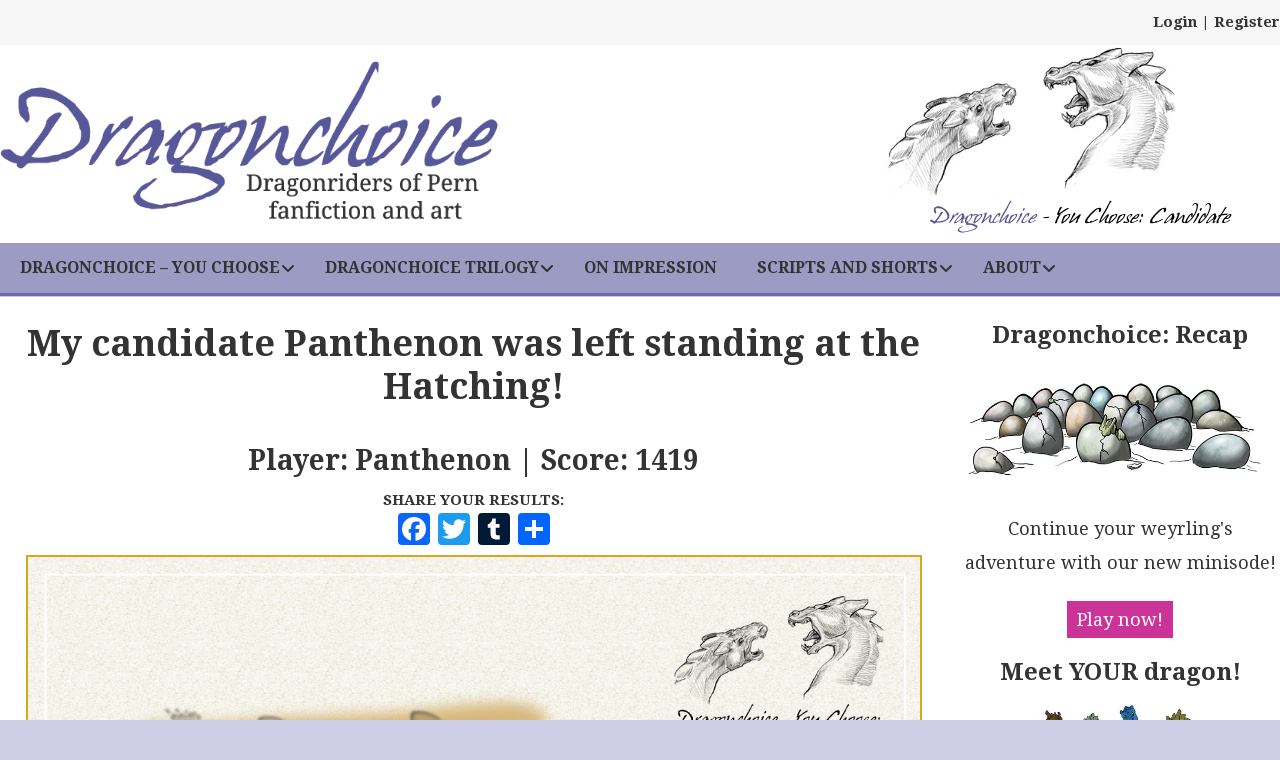

--- FILE ---
content_type: text/css
request_url: https://www.dragonchoice.com/wp-content/themes/dragonchoice2021/style.css?1695660507
body_size: 7826
content:
/*
Theme Name: Dragonchoice 2021
Theme URI: http://www.e-motivemedia.com
Author: e-Motive Media Ltd
Version: 1.0
Tags: 
*/


* { 
	margin: 0; 
	padding: 0; 
	word-wrap: break-word;
}

html { 
overflow-y: scroll;
}

body {
	font-size: 62.5%;
	font-family: "Droid Serif", Arial, Helvetica, sans-serif;
	background-color: #cecee6;
	color: #333333;
	line-height:150%;
	}

a, img { 
	outline: none;
	border:none;
	color: #000;
}

img {
	display: block;
}

p.clear {
	clear:both;
	height:0px;
	line-height:0.0000001px;
	font-size: 0.0000001px;
}

.hidden {
	display:none;

}

article, aside, details, figcaption, figure,
footer, hgroup, menu, nav, section { 
    display: block;
}

/* Global formatting styles */

a:link {
	color: #CC3399;
	text-decoration:none;
}

a:visited {
	color: #CC3399;
}

a:hover {
	color: #CC3399;
	text-decoration: underline;
}

a:active {
	color: #CC3399;
}

p {
	font-size: 1.8em;
	line-height: 1.9em;
	margin: 1.2em 0;
}

h1 {
	font-size: 3.6em;
	line-height:1.2em;
	margin: 0 0 0.6em 0;
}

h2 {
	font-size: 2.8em;
	line-height:1.1em;
	margin: 0.6em 0;

}

h3 {
	font-size: 2.4em;
	line-height:1.2em;
	margin: 0.6em 0;
}

h4 {
	font-size: 2.4em;
	line-height:1.2em;
	margin: 0.6em 0;
}

hr {
height: 3px;
margin-left: auto;
margin-right: auto;
background-color:#b8b8d9;
color:#b8b8d9;
border: 0 none;
}

#sidebar h2 {
font-size: 2.4em;
margin-top:0;
}

.single-result #sidebar h2 {
margin-top:0;
text-align:center;
}

.single-result #sidebar h3 {
margin-top:25px;
text-align:center;
}

.single-result #sidebar p {

text-align:center;
}

.single-result h1 {
text-align:center;
}

.home h1,
.page-template-page-teaser h1 {
text-align:center;
margin-top:25px;
}

#sidebar ul {
margin:0;
padding:0;
}

#sidebar ul li {
font-size: 1.7em;
line-height:1.7em;
margin: 0;
padding:10px 0;
list-style-type: none;
border-bottom: 2px solid #f3f3f3;

	}
	
#sidebar ul li.act {
	font-weight:bold;
	text-transform: uppercase;
	text-align: center;
	font-size:2em;
	}
	
#sidebar ul a {
display:block;
}

#sidebar ul.searchees li {
float:left;
width:auto;
padding:6px 10px;
margin-right:5px;
margin-bottom:8px;
border: 1px solid #f3f3f3;
font-size:1.5em;
line-height:2em;

}

#sidebar ul.searchees li a {
display:inline-block;
}

#sidebar ul.searchees li img{
float:left;
width:30px;
height:30px;
margin-right:5px;

}

table.searchResults img,
table.results img {
float:left;
width:30px;
height:30px;
margin-right:5px;
}

main ul li,
#homeNews ul li{
	font-size: 1.8em;
	line-height: 1.9em;
	margin: 0.6em 0 0.6em 0;
	padding:0 0 0 1em;
	list-style-type: none;
	background-image: url(images/bullet.png);
	background-repeat: no-repeat;
	background-position: left 12px;
	
}

main ul ul li, main ol ol li{
	font-size: 100%;

	
}

ol li {
	font-size: 1.6em;
	line-height: 150%;
	margin: 0.6em 0 0.6em 2.5em;
	padding:0 0 0 0.6em;
	list-style-type:decimal;
	
}

/* Main structure styles */
	
#wrapper {
	width: 98%;
	border-left: 5px solid #9B9BC4;
	border-right: 5px solid #9B9BC4;
	max-width: 1230px;
	background-color:#ffffff;
	margin-right: auto;
	margin-bottom: 0px;
	margin-left: auto;
	} 
	
	
#contentContainer {
width:100%;
float:left;
background-color:#ffffff;
padding-top:297px;
}

#content {
	width: 100%;
	margin-left:auto;
	margin-right:auto;
	max-width:1300px;
	padding-top:25px;

	
}

#heroContainer {
width:100%;
float:left;
background-color:#ffffff;
  background-image: linear-gradient(rgba(255,255,255,.65), rgba(255,255,255,.55)), url("/wp-content/uploads/fullcover-2100.jpg");
  background-repeat: no-repeat;
  background-position: left top;
  height: 580px;
}

#hero {
width: 100%;
	margin-left:auto;
	margin-right:auto;
	max-width:1000px;
	padding-top:30px;
}

.gameInfo {
float:left;
width:100%;
/*width:67%;*/
}

#gameContainer,
#dragonchoiceContainer,
#prizeContainer,
#fbContainer,
#registerContainer,
#weyrlingContainer {
width:100%;
float:left;
background-color:#B8B8D9;
}

#prizeContainer,
#fbContainer,
#recapContainer {
background-color:#ffffff;
}

#prize,
#fb,
#register,
#recap,
#weyrling {
width: 100%;
	margin-left:auto;
	margin-right:auto;
	max-width:1300px;
	padding-top:30px;
	padding-bottom:30px;
}

.page-template-page-teaser #dragonchoiceContainer,
.page-template-page-faq #dragonchoiceContainer {
background-color:#ffffff;
}

img.teaser {
max-width:100%;
height:auto;
margin-left:auto;
margin-right:auto;
}

#gameContainer {
  background-image: linear-gradient(rgba(184,184,217,.95), rgba(184,184,217,.85)), url("/wp-content/uploads/hatching_bg2.jpg");
  background-repeat: no-repeat;
  background-position: bottom;

}

#otherHomeContainer {
width:100%;
float:left;
background-color:#ffffff;
}

#game,
#dragonchoiceContent,
#otherHome,
#fb {
width: 100%;
	margin-left:auto;
	margin-right:auto;
	max-width:1300px;
	padding-top:30px;
}

.gameAspect,
.dragonchoice {
float:left;
width:30%;
margin-right:5%;
}

.otherHome {
float:left;
width:48%;
margin-right:4%;
}

.otherHome:first-of-type img {
float:left;
margin-right:20px;
border:2px solid #6C6BB1;
max-width:40%;
}

.otherHome h3 a {
color: #333333;
}

.gameAspect h3,
.dragonchoice h3 {
text-align:center;
}

.gameAspect p.button,
.dragonchoice p.button,
p.buttonTeaser {
text-align:center;
}

.gameAspect:last-of-type,
.dragonchoice:last-of-type,
.otherHome:last-of-type {
margin-right:0;
}

.gameImage,
.dragonchoiceImage {
float:left;
width:100%;
}

.gameImage img,
.dragonchoiceImage img {
width: calc(100% - 4px);
max-width:calc(100% - 4px);
height:auto;
float:left;
border:2px solid #6C6BB1;
}

.gameBlurb,
.dragonchoiceBlurb {
float:left;
width:100%;
}

#heroImage {
float:left;
width:30%;
margin-right:3%;
}

#heroTitle {
float:left;
width:100%;
/*width:67%;*/
text-align:center;
}

#heroTitle.mobile {
display:none;
}

#heroBlurb {
float:left;
/*width:67%;*/
}

#heroImage img {
max-width:100%;
height:auto;
}

#hero a.button {
color: #FFFFFF;
	background-color: #CC3399;
	padding: 15px 20px;
	line-height:200%;
	text-decoration: none;
	text-align: right;
	text-transform:uppercase;
	font-size: 1.5em;
}

#hero a.button::after,
p.buttonTeaser a.button::after {
content: ">";
display: inline-block;
margin-left: 6px;
position: relative;
transition: transform .25s ease-out;
z-index: 1;
}

#hero a.button:hover::after,
p.buttonTeaser a.button:hover::after {
transform: translateX(50%);
}

#hero a.button:hover,
p.buttonTeaser a.button:hover {
background-color: #6C6BB1;
text-decoration:0;
}

#hero a.button:active,
p.buttonTeaser a.button:active {
background-color: #CC3399;
text-decoration:0;
}

.gameAspect a.button {
color: #FFFFFF;
	background-color: #CC3399;
	padding: 15px 20px;
	line-height:200%;
	text-decoration: none;
	text-align: right;
	text-transform:uppercase;
	font-size: 1em;
}

.gameAspect a.button::after {
content: ">";
display: inline-block;
margin-left: 6px;
position: relative;
transition: transform .25s ease-out;
z-index: 1;
}

.gameAspect a.button:hover::after {
transform: translateX(50%);
}

.gameAspect a.button:hover {
background-color: #6C6BB1;
text-decoration:0;
}

.gameAspect a.button:active {
background-color: #CC3399;
text-decoration:0;
}

#hero ul {
width: calc(50% - 15px);
margin-right:30px;
float:left;
padding-bottom:10px;
}

#hero ul:last-of-type{
margin-right:0;
}

#hero ul li{
	font-size: 1.6em;
	line-height: 1.6em;
	margin: 0.6em 0 0.6em 0;
	padding:0 0 0 1em;
	list-style-type: none;
	background-image: url(images/bullet.png);
	background-repeat: no-repeat;
	background-position: left 10px;
	
}

main {
	width: 70%;
	float:left;
	padding-bottom:20px;

}	

.postid-1664 main {
width: 100%;
}

.postid-2141 main {
width: 100%;
}

.page-id-628 main {
width: 100%;
}

.page-id-3478 main {
width: 100%;
}

.teaserLeft,
.prizeLeft,
.fbLeft,
.registerLeft,
.recapLeft,
.weyrlingLeft {
float:left;
width:45%;
margin-right:10%;
}

.teaserRight,
.prizeRight,
.fbRight,
.registerRight,
.recapRight,
.weyrlingRight {
float:left;
width:45%;

}

.teaserLeft,.teaserRight {
padding-top:30px;
}

.teaserLeft img, .teaserRight img,
.prizeLeft img, .prizeRight img,
.fbLeft img, .fbRight img,
.registerLeft img, .registerRight img,
.recapLeft img, .recapRight img,
.weyrlingLeft img, .weyrlingRight img  {
width:100%;

}

.home main {
width: 100%;
max-width: 1300px;
margin-left: auto;
margin-right: auto;
float: none;
}

.page-id-2189 main {
width:100%;
}

.page-id-2822 main {
width:100%;
}

.post-type-archive-result main {
width:100%;
}

.page-template-page-teaser main{
width:100%;
}

.page-template-page-game_result main{
width:100%;
}

.page-template-page-dragonchoose-prelaunch main{
width:100%;
}

#homeLeft {
width:65%;
float:left;
}

#homeRight {
width:32%;
float:left;
margin-left:3%;
}

#homeArt {
float:left;
width:100%;
}

#dc3art {
float:left;
width:100%;
}

#dc3art img {
width:100%;
height:auto;
border: 2px solid #6C6BB1;
}

#dc3art h3 {
font-size: 1.6em;
margin-botton:5px;
}

#dc3art p {
font-size: 1.5em;
line-height:140%;
margin-top:5px;
}

#dc3art h3 a {
}

#homeNews {
float:left;
margin-bottom:20px;
width:100%;
}

#homeArt h2 a, #homeNews h2 a {
color: #333333;
}

#homeArt h2 {
margin-top:10px;
}

main #homeRight ul.wGallery {
margin:0;
padding:0;
list-style:none;
}

main #homeRight ul li.wGallery {
float:left;
background-image:none;
margin-left:0;
margin-right:2%;
width:112px;
max-width:112px;
padding: 0 0 0 0;
margin-top:5px;
margin-bottom:5px;


}

main #homeRight li.wGallery img {
width:100%;
height:auto;
max-height:95px;
overflow:hidden;
max-width:95px;
float:left;border:1px solid #cccccc;
padding:5%;
background-color: #edebeb;
}

main #homeNews ul,
#homeNews ul {
margin-left:0;
margin-right:20px;
list-style:none;

}

main #homeNews ul li,
#homeNews ul li {
font-size: 1.6em;
width:100%;
background-image:none;
padding:0;
margin-left:0;
border-bottom: 1px dotted #cccccc;
}

main #homeNews li a,
#homeNews li a {

text-decoration:none;
}

main #homeNews li a:hover,
#homeNews li a:hover {
text-decoration:underline;
}


main #homeNews li span.date,
#homeNews li span.date {
color:#333333;
font-weight:bold;
}


#dragonchoice {
width:49%;
margin-right:2%;
float:left;
}

#dragonchoice2 {
width:49%;
float:left;
}

#dragonchoice3, #dragonflight {
width:100%;
float:left;
}

#dragonchoice img, #dragonchoice2 img {
float:right;
padding:5px;
border: 1px solid #cccccc;
margin-left:10px;
}

#dragonchoice3 img {
float:right;
margin-left:15px;
width:200px;
height:200px;
}

#dragonchoice h2, #dragonchoice2 h2, #dragonchoice3 h2 {
font-size: 2.6em;
}

#dragonchoice h2 a, #dragonchoice2 h2 a, #dragonchoice3 h2 a, #dragonflight h2 a {
color: #333333;
}
	
/* Header */	

#headerContainer {
width:100%; 
background-color: #ffffff;
float:left;

}

header {
margin-left:auto;
margin-right:auto;
width:100%;
max-width:1300px;
background-color: #ffffff;


}

#topContainer {
width:100%;
float:left;
position:fixed;
top:0px;
z-index: 1000;
background-color:#f6f6f6;
border-bottom:1px solid #cccccc;
}

#topContainer.adminLoggedIn  {
top:32px;
}

#top,
#login {
margin-left:auto;
margin-right:auto;
width:100%;
max-width:1300px;
}

#login p {
font-size:1.5em;
line-height:45px;
text-align:right;
font-weight:600;
margin-top:0;
margin-bottom:0;
}

#login p a:link,
#login p a:visited {
color: #333333;
}

#topContainer.sticky {
box-shadow:0 2px 6px rgba(0,0,0,0.2); 
transition: opacity 1s;
}

#topContainer.sticky #headerRight
{
display:block;
width:150px;
margin:15px 0;
transition: width 1s, margin 1.5s;
}

.single-result #topContainer.sticky #headerRight
{
display:block;
width:400px;
margin:15px 0;
transition: width 1s, margin 1.5s;
}

.single-result #topContainer.sticky #headerRight img
{
display:none;
}

.single-result #topContainer.sticky #headerRight p
{
line-height:77px;
}

#topContainer.sticky ~ #heroContainer {
padding-top:86px;
transition: padding 1s;
}

.headerLogo {
display:none;
}

.headerLogo p {
margin-top:0;
margin-bottom:0;
line-height:48px;
font-size:2em;
text-align:center;
}

.headerLogo a:link{
text-decoration:none;
color:#000000;
}

.headerLogo a:visited{
color: #000000;
}

.headerLogo a:hover{
color: #333333;
text-decoration:none;
}
.headerLogo a:link span,
.headerLogo a:hover span,
.headerLogo a:visited span
 {
color:#575695 !important;
}

#mainLogo {
	width:500px;
	max-width:55%;
	float:left;

}

#mainLogo img, #headerRight img {
width:100%;
height:auto;
}


#topContainer.sticky #mainLogo {
display:block;
width:200px;
margin:15px 0;
transition: width 1s, margin 1.5s;
}



#headerRight {
	float:right;
	width:400px;
	max-width:45%;
}

.single-result #headerRight img {
max-width:300px;
height:auto;
}

.single-result .headerLogo {
display:block;
}

#contact {
float:left;
height:40px;
margin-left:2.5%;
}

#contact a {
line-height:40px;
font-size: 1.4em;
font-weight:bold;
color: #444444;
text-transform:uppercase;
margin-right:20px;
}

#social {
	float:right;
	height:40px;
	margin-right: 2.5%;
}


#social ul {
	margin:0;
	padding:0;
	clear:left;
}

#social ul li {
	list-style-type:none;
	background-image:none;
	float:left;
	margin-top:8px;
	margin-bottom:0;
	margin-left:0;
	margin-left:0.8em;
	padding:0;
}


a.button {
color: #FFFFFF;
	background-color: #CC3399;
	padding: 8px 10px 8px 10px;;
	line-height:200%;
	text-decoration: none;
	text-align: right;
}

a.button:hover {
background-color: #6C6BB1;
}

a.button:active {
background-color: #CC3399;
}

#navContainer {
width:100%; 
background-color: #9B9BC4;
float:left;
border-bottom: 3px solid #6C6BB1;
}

#nav {
	margin-left:auto;
	margin-right:auto;
	width:100%;
	max-width:1300px;
	


}

/* End Header */

/* Individual page/post articles */

article {
	width:100%;
	float:left;
}



/* Search results page*/

article.search {

}

article.search ul {
	list-style-type: none;
	margin-top: 25px;
	margin-right: 0;
	margin-bottom: 0;
	margin-left: 0;
}	

article.search li {
	padding: 0;
	margin-top: 8px;
	margin-bottom: 25px;
	font-size: 100%;
	margin-left:0;
}

article.search li a {
	color: #FFFFFF;
	background-color: #ff9f00;
	padding-right: 25px;
	padding-left: 10px;
	font-size: 1.4em;
	padding-top: 8px;
	padding-bottom: 8px;
	text-decoration: none;
	line-height:140%;
	background-image: url(images/arrow-right.png);
	background-position: 90% center;
	background-repeat: no-repeat;
}

article.search li a:hover {
	background-color: #065ec9;
}

article.search li {
	float:left;
	margin-right:10px;
}

article.search p {
	margin: 10px 0;
}

/* end search results */

/* Category, tag, homepage archive containers */

article.chapter, article.news {
width:100%;
float:left;
border-bottom: 1px solid #b8b8d9;

}

article.chapter.act {
border:none;
}

/*article.news .articleExcerpt {
width:100%;
float:left;
}*/

article.news .articleImage img.wp-post-image {
width:100%;
float:left;
height:auto;
}

article.chapter .articleImage, article.news .articleImage  {
width:100px;
float:left;
max-width:30%;
border: 3px solid #f3f3f3;
margin-bottom:15px;
margin-top:15px;
margin-right:2%;
}

article.chapter .articleImage img.wp-post-image {
width:100%;
float:left;
height:auto;
}

.page-id-1274 article.chapter .articleImage {
border:none;
}

article.chapter .articleExcerpt {

margin-bottom:15px;
margin-top:15px;
}
article.chapter h3, article.chapter h4 {
margin-top:0;
margin-bottom:10px;
}

article.chapter.act h3 {
	margin-top:10px;
	text-transform: uppercase;
	text-align: center;
	font-size:2.8em;
}

article.chapter p {
margin-top:0;
margin-bottom:0;
}

.tags {
font-style:italic;
}

p.continue {
text-align:right;
font-weight:bold;
}

/* End Category, tag, homepage archive containers */

/* Sidebar */

#sidebar {
	width:25%;
	float:right;
	margin-bottom:20px;
}

/* End sidebar */



/* Footer styles */

#footerContainer {
width:100%;
background-color:#333333;
float:left;
}

footer {
	clear:both;
	background-color: #333333;
	margin-left:auto;
	margin-right:auto;
	width: 100%;
	max-width:1300px;
}


footer p {
	color: #ffffff;
	font-size: 1.5em;
	margin-left:2.5%;
	margin-right: 2.5%;
}


footer a:link, footer a:visited, footer a:hover, footer a:active {
color: #ffffff;
}

footer a:visited {
	color: #ffffff;
}


.copyright {
	width:50%;
	float:left;
}

/* End footer styles */





/* Video container styles */

.video-container {
	position: relative;
	padding-bottom: 56.25%; /* 16:9 */
	padding-top: 25px;
	height: 0;
	margin-bottom:10px;
}

.video-container iframe {
	position: absolute;
	top: 0;
	left: 0;
	width: 100%;
	height: 100%;
}

/* Video container styles */	

/* In-page and post image styles */

div.alignright {
	margin-left:20px;
	margin-right:0;
	float:right;
	max-width: 100%;
	width:300px;
	height:auto;
}

img.alignright {
	float: right;
	margin-bottom: 10px;
	margin-left: 10px;
	max-width: 100%;
	width:300px;
	height:auto;
}

div.alignleft {
	margin-left:0;
	margin-right:20px;
	float:left;
	max-width: 100%;
	width:100px;
	height:auto;
}

img.alignleft {
	float: left;
	margin-right:10px;
	margin-bottom: 10px;
	max-width: 100%;
	width:100px;
	height:auto;
}

p.dc3 img {
	float: left;
	margin-right:10px;
	margin-bottom: 10px;
	width:200px !important;
height:auto;
max-width:33%;
}

img.alignnone, img.aligncenter {
	margin-left:auto;
	margin-right: auto;
	margin-bottom: 20px;
	max-width: 100%;
	height:auto;
}

p img.alignnone {
	margin-left:0;
}

div.alignnone, div.aligncenter {
	margin-left:auto;
	margin-right:auto;
	margin-bottom:20px;
	max-width: 100%;
	height:auto;
}

div.alignnone img, div.aligncenter img {
	max-width: 100%;
	height:auto;
}

div.alignnone img {
	margin-left:auto;
	margin-right:auto;
}


.page-id-628 div.alignnone {
float:left;
margin-left:0;
margin-right:1.5%;
width:110px;
min-height:170px;
}

.page-id-628 div.alignnone img {
margin-left:0;
margin-right:0;
}

.page-id-628 .wp-caption p {
font-size: 1.2em;
text-align:center;
}

.page-id-628 h2 {
clear:left;
}

.wp-caption p {
	font-size: 1.3em;
	font-style: italic;
	color: #999999;
	text-align: right;
	padding:0;
	line-height:125%;
	margin:0.6em 0;
}

/* Start comments styles */

#call {
float:left;
	border-top: 1px solid #f0ebe4;
	margin-top:20px;
	width:100%;
}

.comments {
	float:left;
	border-top: 1px solid #f0ebe4;
	margin-top:20px;
	width:100%;
}

.comments h3 {
	font-size: 2em;
	letter-spacing:-1px;
	font-weight:800;
}

.comments .navigation {
	display:none;
}

.comments ol {
	margin-left:0;
	margin-right:0;
}

.comments ol li {
	margin-left:0;
	margin-right:0;
	padding-left:0;
	padding-right:0;
	list-style-type: none;
}

li.comment {
	margin-left:0;
	border: 1px solid #f0ebe4;

}

li.comment ul {
	margin-left:2.5%;
	margin-right:2.5%;
}

li.comment li {
	background:none;
}

li.comment ul li.comment p {
	font-size: 100%;
}

li.comment p {
	font-size: 100%;
}

li.comment div.comment-body {
	margin:2.5%;
}

.comments img.avatar {
	float:left;
	margin-right:8px;
	padding:5px;
	width:50px;
	height:50px;
}

.comments li cite {
	font-family: "Open Sans", Arial;
	font-size: 1.1em;
	color: #777777;
	font-style: normal;
}

.commentlist li ul li {
	font-size: 1em;
}

.says {
	display:none;
}

.comment-meta {
	margin-top: 8px;
}

.comment-meta a {
	color: #999999;
	font-style:italic;
	font-size: 1em;
}

.cancel-comment-reply small {
	font-size: 1.2em;
}

/* End comments styles */

/* Start table styles */

table {
	margin-top:20px;
	margin-bottom:20px;
	border-collapse: collapse;
	width:100%;
	border:2px solid #dddddd;
}

table.gameResults,table.searchResults,table.results {
border:none;
}

caption {
	font-weight:bold;
	font-size: 1.3em;
	padding:3px;
}

tr:nth-child(even) {
	background-color:#f3f3f3;
}

th {
	font-weight:bold;
}

table th, table td {
	padding:5px;
	line-height:140%;
	text-align:left;
	font-size: 1.3em;
	border-right:1px solid #ffffff;
	border-bottom:1px solid #ffffff;
}

table.gameResults th,
table.searchResults th,
table.results th{
font-size:1.7em;
border-right: 1px solid #555555;
border-bottom:1px solid #555555;
padding:7px;
}



table.gameResults td,
table.searchResults td,
table.results td  {
font-size:1.5em;
border-right: 1px solid #777777;
border-bottom:1px solid #777777;
padding:7px;
font-size: 1.5em;
}

table.results tr:first-of-type {
border-top:1px solid #777777;
}

table.gameResults th:last-of-type,
table.gameResults tr td:last-child,
table.searchResults th:last-of-type,
table.searchResults tr td:last-child,
table.results th:last-of-type,
table.results tr td:last-child {
border-right:none;
}

table.gameResults thead,
table.searchResults thead,
table.results thead {
border-bottom: 2px solid #333333;
}

table.results {
margin-top:30px;
float:left;
}

table.results ul {
margin-left:40px;
padding-bottom:5px;
}

th p, td p {
	margin-left:0;
	margin-right:0;
	font-size: 100%;
}

th li, td li {
	font-size: 100%;
}

table.grid {
width:200px;
}

table.grid tr {
border-bottom:1px solid #000000;
}

table.grid td {
width:20%;border-right:1px #000000;
}

/* End table styles */

/* Homepage only */




/* End homepage only */

p#breadcrumbs {
font-size: 1.3em;
color: #555555;
}

p#breadcrumbs a {
font-weight:bold;
}



/* WP Page Numbers */

#wp_page_numbers ul, #wp_page_numbers li, #wp_page_numbers a {
	background: white;
	padding: 0;
	margin: 0;
	border: none;
	text-decoration: none;
	font-weight: 800;
	font-style: normal;
	list-style: none;
	text-transform: uppercase;
	text-indent: 0px;
	font-variant: normal;
	text-align: left;
	line-height: 20px;
	letter-spacing: 0px;
	word-spacing: 0px;
	font-size: 1.2em;
	font-family: "Droid Serif", Arial;
}

#wp_page_numbers {
	margin-top: 25px;
	width: 100%;
	background: white;
	margin-bottom: 10px;
	float:left;
}
#wp_page_numbers ul {
	width: 100%;
}
#wp_page_numbers li {
	float: left;
	display: block;
	margin-bottom: 2px;
	
}

#wp_page_numbers a {
	padding: 3px;
	padding-left: 8px;
	padding-right: 8px;
	margin-left: 2px;
	margin-right: 5px;
	display: block;
	color: #333;
	border-radius:2px;
	background-color: #9B9BC4;
}

#wp_page_numbers li a:hover {
	background-color: #6C6BB1;
	color: #ffffff;
}

#wp_page_numbers li.space {
	padding: 6px;
	padding-left: 2px;
	padding-right: 2px;
}

#wp_page_numbers li.first_last_page {
	font-style: italic;
}

#wp_page_numbers li.active_page a {
	background-color: #6C6BB1;
	color: #ffffff;
}
#wp_page_numbers li.active_page a:hover  {
	color: #ffffff; /* IE fix */
	background-color: #065ec9;
}

#wp_page_numbers li.page_info {
	float: left;
	display: block;
	padding: 3px;
	padding-left: 0;
	padding-right: 5px;
	margin-right: 2px;
	color: #666;
	font-size: 1.2em;
	
}


.ngg-navigation {
font-size: 1.2em !important;
padding-bottom:5px;
}

p.timestamp {
font-variant: small-caps;
	text-align: center;
	line-height:120%;
	font-size:2em;
	margin:2em 0 1em 0;
}

p.handwritten2 {
font-family:"La Belle Aurore", "Time New Roman", cursive;
font-size: 2.2em;
line-height:120%;
margin:1em 0;
}

p.signoff {
font-size: 1.6em;
text-align:right;
margin: 0.8em 0;
line-height:100%;
}

p.handwritten1 {
font-family:"Sacramento", "Time New Roman", cursive;
font-size: 3em;
}

img.chapter {
width:200px !important;
height:auto;
max-width:33%;
}

/* CYOA stuff */ 

@font-face {
    font-family: 'hanshand_italic';
    src: url('https://www.dragonchoice.com/canvas/hanshand_400-webfont.woff2') format('woff2'),
         url('https://www.dragonchoice.com/canvas/hanshand_400-webfont.woff') format('woff');
    font-weight: normal;
    font-style: normal;

}

#canvas-wrap {
width:100%;
max-width:1300px;
}

#canvas-wrap canvas {
width:100%;
max-width:1300px;
}

.acf-field-604392a6b069c,
.acf-field-604393ea48d39,
.acf-field-604397a5b4a05,
.acf-field-604397adb4a06 {
/*display:none;*/
}

.gameResults .resultAchievement {
float:left;
margin-right:10px;
margin-bottom:6px;
height:30px;
width:30px;
}

.gameResults .resultAchievement img{
width:100%;
height:auto;
}

li.resultAchievement {
background-image:none;
font-size:1.5em;
padding:0;
}

.achievements {
width:100%;
float:left;
}

.badge {
float:left;
width:100px;
height:130px;
margin-right:20px;
margin-bottom:10px;
}

.achievements h2 {
text-align:center;
margin-top:25px;
margin-bottom:25px;
}

.achievements img {
float:left;
width:100%;
height:auto;
}

.resultImage {
width: calc(100% - 4px);
float:left;
border:2px solid #daa520;
}

.resultImage img {
width:100%;
float:left;
height:auto;
}

.sidebarImage,
.sidebarLeaderboard,
.dragonetsImage {
width:100%;
float:left;
padding-bottom:25px;
}

.sidebarImage img {
width: calc(100% - 4px);
max-width:calc (100% - 4px);
height:auto;
float:left;
border:2px solid #6C6BB1;
}

.dragonetsImage img {
width: 100%;
max-width:100%;
height:auto;
float:left;

}

.sharing{
width:100%;
float:left;
text-align:center;
}

.sharing h2 {
text-size:2em;
}

.sharing span {
display:block;
font-size: 1.5em;
text-transform:uppercase;
margin-bottom:5px;
font-weight:800;
}

.sharingButtons {
height:50px;
text-align:center;
margin: 15px 0;
width:auto;
}

.achievement {
	width: calc(50% - 47px);
	margin-left:0px;
	margin-right:25px;
	float:left;
	padding:15px;
	margin-bottom:25px;
	background-image: url(https://www.dragonchoice.com/wp-content/uploads/achieve_bg.png);
	background-repeat: repeat;
	border:2px solid #daa520;
}

.achievement:nth-of-type(even) {
margin-right:0;
}

.author .achievement:nth-of-type(odd) {
margin-right:0;
}

.author .achievement:nth-of-type(even) {
margin-right:25px;
}

.achievement .image {
width:95px;
height:115px;
margin-right:20px;
float:left;
}

.achievement .blurb {
width: calc(100% - 115px);
float:left;
}

.achievement img {
width:100%;
float:left;
}

.achievement h3 {
margin:0 0 10px 0;
line-height:100%;
text-align:center;
font-size:2em;
text-transform:uppercase;
}

.achievement h3 span{
font-size:75%;
text-transform:none;
}

.achievement p {
margin:0;
font-size:1.6em;
line-height:110%;
text-align:center;

}

.cyoaResult .acf-field,
.previouslyResult .acf-field,
.acf-field-6194c42767878,
.acf-field-6198168501acb {
display:none;
}

.cyoaResult .acf-field.acf-field--post-title,
.cyoaResult .acf-field.acf-field-612a4e3aa5e1c,
.cyoaResult .acf-field.acf-field-612a4df8a5e1b,
.cyoaResult .acf-field.acf-field-61cdb9c371334
{
display:block;
}
.previouslyResult .acf-field.acf-field--post-title,
.previouslyResult .acf-field.acf-field-642988b45d277,
.previouslyResult .acf-field.acf-field-642988b45d2af,
.previouslyResult .acf-field.acf-field-642988b45d31b,
.previouslyResult .acf-field.acf-field-6442972200705,
.previouslyResult .acf-field.acf-field-64429812faf3b {
display:block;
}

.cyoaResult .acf-field.acf-field-61c1e2586f652
{
display:block;
}

.dragonetResult .acf-field.acf-field-648e175699c93,
.dragonetResult .acf-field.acf-field-6492f8ddce1c4,
.dragonetResult .acf-field.acf-field-64930647014d5,
.dragonetResult .acf-field.acf-field-6496b7095ce05 {
display:none;
}

.acf-field p.description {
font-size:1.3em;
}

main ul.acf-checkbox-list li {
background-image:none;
}

main ul.acf-radio-list li {
background-image:none;
font-size:1.6em;
float:left;
margin-right:20px;
width:100px;
margin-bottom:20px;
}

.originImage{
float:left;
}

.originImage img{
width:100px;
height:100px;
}


.acf-button-group {
width:500px !important;
max-width:100%;
margin-bottom:15px;
}

.acf-button-group label {
font-size:1.8em;
line-height:130%;
border-color:#6C6BB1 !important;
}

.acf-button-group label span {
margin-top:15px;
display:inline-block;
}

.acf-button-group label.selected {
background-color: #6C6BB1 !important;
border-color:#6C6BB1 !important;
}

.acf-button-group label:hover {
color: #c39 !important;
background: #e8e8fb !important;
border-color: #6C6BB1 !important;
}

.acf-fields > .acf-field.acf-field-6193d1d1a3b82 {
padding-bottom: 0 !important;
}

.acf-field.acf-button-group.acf-field-6193caecb73eb label {
width:600px;
font-size:2em !important;
}

main ul.acf-radio-list li:nth-of-type(2n3) {
clear:both;

}

#postieBackground {
	width: 800px;
	max-width: 800px;
	height: 400px;
	max-height: 400px;
}

#postie {
	background-image: url(images/messenger.png);
	width: 800px;
	max-width: 800px;
	height: 400px;
	max-height: 400px;
}

.acf-required {
display:none !important;
}

label .inhouseReq {
font-weight:400;
font-size: 85%;
display:block;
padding-top:5px;
}

/*
Candidate results form page ID 2191
Recap results form page ID 14880
Your dragonet form page ID 17012
*/

.page-id-3240 label .inhouseReq.result,
.page-id-2822 label .inhouseReq.result,
.page-id-3560 label .inhouseReq.result,
.page-id-17012 label .inhouseReq.result,
.page-id-3240 .inhouseReq.result,
.page-id-2822 .inhouseReq.result,
.page-id-3560 .inhouseReq.result,
.page-id-17012 .inhouseReq.result,
.page-id-14880 .inhouseReq.result {
display:none;
}

.page-id-2191 label .inhouseReq.search,
.page-id-14880 label .inhouseReq.search,
.page-id-17012 label .inhouseReq.search,
.page-id-2191 .inhouseReq.search,
.page-id-17012 .inhouseReq.search,
.page-id-14880 .inhouseReq.search  {
display:none;
}

.page-id-2191 label .searcheeName,
.page-id-14880 label .searcheeName,
.page-id-17012 label .searcheeName,
.page-id-2191 .searcheeName,
.page-id-14880 .searcheeName,
.page-id-17012 .searcheeName {
display:none;
}

.page-id-3240 label .inhouseReq.dragonet,
.page-id-2822 label .inhouseReq.dragonet,
.page-id-14880 label .inhouseReq.dragonet,
.page-id-3560 label .inhouseReq.dragonet,
.page-id-2191 label .inhouseReq.dragonet,
.page-id-3240 .inhouseReq.dragonet,
.page-id-2822 .inhouseReq.dragonet,
.page-id-14880 .inhouseReq.dragonet,
.page-id-3560 .inhouseReq.dragonet,
.page-id-2191 .inhouseReq.dragonet {
display:none;
}

.searchDragon {
float:right;
margin-left:50px;
}

.searchPostie {
float:right;
margin-left:50px;
}

.jump {
margin-top: -200px; 
padding-top: 200px;
float:left;
}

.addtoany_content { text-align:center; }

/* Ultimate Member form styles */

.um-um_password_id.um {
max-width:100% !important;
}

div.um .g-recaptcha {
margin:0 !important;
}

.um-link-alt {
font-size: 1.3em;
}

article.entry {
width:100%;
float:left;
margin-bottom:25px;
border-bottom:3px solid #9b9bc4;
}

article.entry .alignright img{
width:100%;
height:auto;
}

.jump {
  margin-top: -200px;
  padding-top: 200px;
  float: left;
}

.dragonetImage {
width:400px;
height:auto;
float:right;
margin-left:25px;
max-width:100%;
}

.dragonetImage img {
width:100%;
max-width:100%;
}

.eggImage {
width:250px;
height:auto;
max-height:400px;
float:right;
margin-left:25px;
}

.eggImage img {
width:100%;
max-width:100%;
}

p.credit {
text-transform:uppercase;
text-align:center;
font-size: 1.3em;
font-weight:600;
}

.encounterScene{
width:900px;
height:450px;
background-image: url(/wp-content/uploads/berzunth-background.jpg);
background-repeat: no-repeat;
background-size: contain;
position:relative;
}

.encounterScene img {
position:absolute;
width:900px;
height:450px;
}

.responsive-tabs .responsive-tabs__list__item {
background-color:#6C6BB1 !important;
color: #ffffff !important;
}

.responsive-tabs .responsive-tabs__list__item:hover {
background-color:#CC3399 !important;
color: #ffffff !important;

}

.responsive-tabs .responsive-tabs__list__item--active {
background-color: #ffffff !important;
color:#CC3399 !important;
border-bottom: 0px !important;

}

.responsive-tabs .responsive-tabs__list__item--active:hover {

}

a.tabbylink:link,
a.tabbylink {
color: #CC3399;
}

a.tabbylink:visited {
color: #CC3399;
}

a.tabbylink:hover {
color: #CC3399;
text-decoration:underline;
}

a.tabbylink:active {
color: #CC3399;
}

.copyCode {
width:calc(100% - 2px);
height:200px;
overflow:hidden;
border: 1px solid #cccccc;
padding:5px;
font-size: 1.3em;
font-weight:400;
color: #333333;
line-height:150%;
font-family:"Courier New", Courier, monospace;
}

nav.pagination {
position: relative;
display: block;
padding-bottom:35px;
}

.nav-links {
position: relative;
font-size:1em;
}

.nav-links ul {
margin: 0;
padding: 0,
}

.nav-links ul li {
list-style: none;
margin:0 10px 0 0;
padding:0;
float: left;
}

main .nav-links ul li {
background:none;
}

.nav-links ul li span.current {
padding: 10px 12px;
background: #777;
border: 1px solid #777;
display: block;
line-height: 1;
border-radius: 4px;
color: #fff;
}

.nav-links ul li a {
padding: 10px 12px;
background: #ddd;
color: #666;
text-decoration: none;
border: 1px solid #ccc;
border-radius: 3px;
display: block;
line-height: 1;
}

.nav-links ul li a:hover {
background: #999;
border-color: #888;
color: #fff;
}

.dragonetAnimated {
float:right;
width:auto;
}
.eyeSwirl {
        height: 433px;
        width: 325px;
		position:relative;
		float:right;
      }
.eyeSwirl img {
        width: 100%;
        height: 100%;
        position: relative;
        z-index: 99;
        margin-top: 0;
      }  
.eyeSwirlRight {
        position: absolute;
        display: block;
        top: 116px;
        left: 160px;
        z-index: 1;
        height: 40px;
        width: 40px;
        margin: 0;

        background-size: 100% 100%;
        transform: translate(-50%, -50%);
        transform-origin: 50% 50%;
        /* -webkit-animation: AnimationName 6s ease infinite;
        -moz-animation: AnimationName 6s ease infinite;
        animation: AnimationName 6s ease infinite; */
     }
.eyeSwirlLeft {
        position: absolute;
        display: block;
        top: 116px;
        left: 215px;
        z-index: 1;
        height: 40px;
        width: 40px;
        margin: 0;
		
        background-size: 100% 100%;
        transform: translate(-50%, -50%);
        transform-origin: 50% 50%;
       /* -webkit-animation: AnimationName 6s ease infinite;
        -moz-animation: AnimationName 6s ease infinite;
        animation: AnimationName 6s ease infinite; */
      }
	  
main .eyeSwirl {
        height: 550px;
        width: 396px;

}

main .eyeSwirlRight {
        top: 140px;
        left: 190px;
        height: 50px;
        width: 50px;

     }
main .eyeSwirlLeft {
        top: 140px;
        left: 270px;
        height: 50px;
        width: 50px;
      }
	  
	  
	  
	  
main .authorRight .eyeSwirl {
        height: 433px;
        width: 312px;

}

main .authorRight .eyeSwirlRight {
        top: 110px;
        left: 150px;
        height: 40px;
        width: 40px;

     }
main .authorRight .eyeSwirlLeft{
        top: 110px;
        left: 215px;
        height: 40px;
        width: 40px;
      }
	  
      .eyeSwirlRight.dragA,
	 .eyeSwirlLeft.dragA {
        background: conic-gradient(#1a2bbd, #184e80, #2bacb5, #27cc8e, #25c240, #1a2bbd);
        animation: AnimationName 3s linear infinite;
        /* -webkit-animation: AnimationName 6s ease infinite;
        -moz-animation: AnimationName 6s ease infinite;
        animation: AnimationName 6s ease infinite; */
      }
      	  
	  .eyeSwirlRight.dragB,
	  .eyeSwirlLeft.dragB {
        background: conic-gradient(#479101, #F2FF00, #8AB004, #ECCF2A, #AFEC42, #066900);
        animation: AnimationName 3s linear infinite;
        /* -webkit-animation: AnimationName 6s ease infinite;
        -moz-animation: AnimationName 6s ease infinite;
        animation: AnimationName 6s ease infinite; */
      }
      .eyeSwirlRight.dragC,
	  .eyeSwirlLeft.dragC {
       background: conic-gradient(#1a2bbd, #184e80, #2bacb5, #27cc8e, #25c240, #1a2bbd);
              animation: AnimationName 1s linear infinite;
        /* -webkit-animation: AnimationName 6s ease infinite;
        -moz-animation: AnimationName 6s ease infinite;
        animation: AnimationName 6s ease infinite; */
      }

.eyeSwirlRight.dragD,
.eyeSwirlLeft.dragD {
       
        background: conic-gradient(#1a2bbd, #184e80, #247FC7, #47A1FF, #24C6A6, #1a2bbd);
        animation: AnimationName 3s linear infinite;
        /* -webkit-animation: AnimationName 6s ease infinite;
        -moz-animation: AnimationName 6s ease infinite;
        animation: AnimationName 6s ease infinite; */
      }
.eyeSwirlRight.dragE,
.eyeSwirlLeft.dragE {
        background: conic-gradient(#1a2bbd, #184e80, #2bacb5, #27cc8e, #25c240, #1a2bbd);
        animation: AnimationName 1s linear infinite;
        /* -webkit-animation: AnimationName 6s ease infinite;
        -moz-animation: AnimationName 6s ease infinite;
        animation: AnimationName 6s ease infinite; */
      }
.eyeSwirlRight.dragF,
.eyeSwirlLeft.dragF {
        background: conic-gradient(#1a2bbd, #184e80, #247FC7, #47A1FF, #24C6A6, #1a2bbd);
        animation: AnimationName 6s linear infinite;
        /* -webkit-animation: AnimationName 6s ease infinite;
        -moz-animation: AnimationName 6s ease infinite;
        animation: AnimationName 6s ease infinite; */
      
      }
	  .eyeSwirlRight.dragG,
	  .eyeSwirlLeft.dragG {
        background: conic-gradient(#1a2bbd, #2A1880, #7724C7, #9F89F9, #3797DB, #1a2bbd);
        animation: AnimationName 6s linear infinite;
        /* -webkit-animation: AnimationName 6s ease infinite;
        -moz-animation: AnimationName 6s ease infinite;
        animation: AnimationName 6s ease infinite; */
      }
	  
	  .eyeSwirlRight.dragH,
	  .eyeSwirlLeft.dragH {
        background: conic-gradient(#1a2bbd, #184e80, #247FC7, #47A1FF, #24C6A6, #1a2bbd);
        animation: AnimationName 3s linear infinite;
        /* -webkit-animation: AnimationName 6s ease infinite;
        -moz-animation: AnimationName 6s ease infinite;
        animation: AnimationName 6s ease infinite; */
      }
	  
	  .eyeSwirlRight.dragI,
	  .eyeSwirlLeft.dragI {
        background: conic-gradient(#1a2bbd, #2A1880, #7724C7, #9F89F9, #3797DB, #1a2bbd);
        animation: AnimationName 3s linear infinite;
        /* -webkit-animation: AnimationName 6s ease infinite;
        -moz-animation: AnimationName 6s ease infinite;
        animation: AnimationName 6s ease infinite; */
      }
	  
	  .eyeSwirlRight.dragJ,
	  .eyeSwirlLeft.dragJ {
        background: conic-gradient(#1a2bbd, #184e80, #247FC7, #47A1FF, #24C6A6, #1a2bbd);
        animation: AnimationName 6s linear infinite;
        /* -webkit-animation: AnimationName 6s ease infinite;
        -moz-animation: AnimationName 6s ease infinite;
        animation: AnimationName 6s ease infinite; */
      }
	   .eyeSwirlRight.dragK,
	   .eyeSwirlLeft.dragK {
        background: conic-gradient(#479101, #F2FF00, #8AB004, #ECCF2A, #AFEC42, #066900);
        animation: AnimationName 1s linear infinite;
        /* -webkit-animation: AnimationName 6s ease infinite;
        -moz-animation: AnimationName 6s ease infinite;
        animation: AnimationName 6s ease infinite; */
      }
	  
	  .eyeSwirlRight.dragL,
	  .eyeSwirlLeft.dragL {
      background: conic-gradient(#1a2bbd, #184e80, #2bacb5, #27cc8e, #25c240, #1a2bbd);
         animation: AnimationName 1s linear infinite;
        /* -webkit-animation: AnimationName 6s ease infinite;
        -moz-animation: AnimationName 6s ease infinite;
        animation: AnimationName 6s ease infinite; */
      }
	  
	    .eyeSwirlRight.dragM,
		.eyeSwirlLeft.dragM {
        background: conic-gradient(#1a2bbd, #184e80, #247FC7, #47A1FF, #24C6A6, #1a2bbd);
         animation: AnimationName 6s linear infinite;
        /* -webkit-animation: AnimationName 6s ease infinite;
        -moz-animation: AnimationName 6s ease infinite;
        animation: AnimationName 6s ease infinite; */
      }
	  
	  .eyeSwirlRight.dragN,
	  .eyeSwirlLeft.dragN {
        background: conic-gradient(#1a2bbd, #184e80, #2bacb5, #27cc8e, #25c240, #1a2bbd);
        animation: AnimationName 3s linear infinite;
        /* -webkit-animation: AnimationName 6s ease infinite;
        -moz-animation: AnimationName 6s ease infinite;
        animation: AnimationName 6s ease infinite; */
      }
	   .eyeSwirlRight.dragO,
	   .eyeSwirlLeft.dragO{
        background: conic-gradient(#1B4600, #B6D41E, #EFA100, #ECEA23, #55A800, #029800);
        animation: AnimationName 6s linear infinite;
        /* -webkit-animation: AnimationName 6s ease infinite;
        -moz-animation: AnimationName 6s ease infinite;
        animation: AnimationName 6s ease infinite; */
      }
	  
	  .eyeSwirlRight.dragP,
	  .eyeSwirlLeft.dragP {
        background: conic-gradient(#1a2bbd, #184e80, #247FC7, #47A1FF, #24C6A6, #1a2bbd);
        animation: AnimationName 8s linear infinite;
        /* -webkit-animation: AnimationName 6s ease infinite;
        -moz-animation: AnimationName 6s ease infinite;
        animation: AnimationName 6s ease infinite; */
      }
	  
	   .eyeSwirlRight.dragQ,
	   .eyeSwirlLeft.dragQ  {
        background: conic-gradient(#1a2bbd, #184e80, #2bacb5, #27cc8e, #25c240, #1a2bbd);
        animation: AnimationName 1s linear infinite;
        /* -webkit-animation: AnimationName 6s ease infinite;
        -moz-animation: AnimationName 6s ease infinite;
        animation: AnimationName 6s ease infinite; */
      }
	  
	  .eyeSwirlRight.dragR,
	  .eyeSwirlLeft.dragR {
       background: conic-gradient(#1B4600, #B6D41E, #EFA100, #ECEA23, #55A800, #029800);
      animation: AnimationName 1s linear infinite;
        /* -webkit-animation: AnimationName 6s ease infinite;
        -moz-animation: AnimationName 6s ease infinite;
        animation: AnimationName 6s ease infinite; */
      }
	  
	  .eyeSwirlRight.dragS,
	  .eyeSwirlLeft.dragS {
        background: conic-gradient(#1B4600, #B6D41E, #EFA100, #ECEA23, #55A800, #029800);
        animation: AnimationName 1s linear infinite;
        /* -webkit-animation: AnimationName 6s ease infinite;
        -moz-animation: AnimationName 6s ease infinite;
        animation: AnimationName 6s ease infinite; */
      }
	  .eyeSwirlRight.dragT,
	  .eyeSwirlLeft.dragT {
        background: conic-gradient(#1a2bbd, #2A1880, #7724C7, #9F89F9, #3797DB, #1a2bbd);
        animation: AnimationName 3s linear infinite;
        /* -webkit-animation: AnimationName 6s ease infinite;
        -moz-animation: AnimationName 6s ease infinite;
        animation: AnimationName 6s ease infinite; */
      }
	  	  .eyeSwirlRight.dragU,
	  .eyeSwirlLeft.dragU {
        background: conic-gradient(#1a2bbd, #2A1880, #7724C7, #9F89F9, #3797DB, #1a2bbd);
        animation: AnimationName 4s linear infinite;
        /* -webkit-animation: AnimationName 6s ease infinite;
        -moz-animation: AnimationName 6s ease infinite;
        animation: AnimationName 6s ease infinite; */
      }
	  	  .eyeSwirlRight.kastilth,
	  .eyeSwirlLeft.kastilth {
      background: conic-gradient(#1a2bbd, #184e80, #2bacb5, #27cc8e, #25c240, #1a2bbd);
         animation: AnimationName 5s linear infinite;
        /* -webkit-animation: AnimationName 6s ease infinite;
        -moz-animation: AnimationName 6s ease infinite;
        animation: AnimationName 6s ease infinite; */
      }
	  
	  	  .eyeSwirlRight.corinth,
	  .eyeSwirlLeft.corinth {
      background: conic-gradient(#1a2bbd, #184e80, #2bacb5, #27cc8e, #25c240, #1a2bbd);
         animation: AnimationName 3s linear infinite;
        /* -webkit-animation: AnimationName 6s ease infinite;
        -moz-animation: AnimationName 6s ease infinite;
        animation: AnimationName 6s ease infinite; */
      }
	  
	    .eyeSwirlRight.puneth,
	  .eyeSwirlLeft.puneth {
      background: conic-gradient(#1a2bbd, #184e80, #2bacb5, #27cc8e, #25c240, #1a2bbd);
         animation: AnimationName 2s linear infinite;
        /* -webkit-animation: AnimationName 6s ease infinite;
        -moz-animation: AnimationName 6s ease infinite;
        animation: AnimationName 6s ease infinite; */
      }

@keyframes AnimationName {
  from {
    transform: translate(-50%, -50%) rotate(0);
  }
  to {
    transform: translate(-50%, -50%) rotate(360deg);
  }
}

/* @-webkit-keyframes AnimationName {
    0%{background-position:0% 50%}
    50%{background-position:100% 50%}
    100%{background-position:0% 50%}
}
@-moz-keyframes AnimationName {
    0%{background-position:0% 50%}
    50%{background-position:100% 50%}
    100%{background-position:0% 50%}
}
@keyframes AnimationName {
    0%{background-position:0% 50%}
    50%{background-position:100% 50%}
    100%{background-position:0% 50%}
} */

.dragonetMessage {
width: calc(100% - 2px);
	border: 2px solid #daa520;
	float:left;
	margin-bottom:30px;
	background-image: url(images/bg-parchment.jpg);
	background-repeat: repeat;
}

.dragonetMessage h1, .dragonetMessage h2, .dragonetMessage h3, .dragonetMessage p, .dragonetMessage ul {
margin-left:30px;
margin-right:30px;
}

.dragonetMessage h1 {
margin-top: 15px;
text-transform: uppercase;
font-size: 3em;
}



.authorCard {
	width: calc(100% - 2px);
	border: 2px solid #daa520;
	float:left;
	margin-bottom:30px;
	background-image: url(images/bg-parchment.jpg);
	background-repeat: repeat;
	font-family: "Special Elite", sans-serif;
	
}

.authorLeft {
width: calc(100% - 325px);
float:left;
}

.authorRight {
width: 325px;
float:right;
}

.authorCard h1, .authorCard h2, .authorCard h3, .authorCard p, .authorCard ul {
margin-left:20px;
margin-right:20px;
}

.authorCard h1 {
margin-top: 15px;
font-size: 2.6em;
}

.authorCard h3 {
clear:both;
}

.rank {
float: left;
width: 150px;
padding-bottom: 15px;
margin-top: -15px;
}

.misc {
float:left;
width: calc(100% - 210px);
margin-right:10px;
}

.rank img {
width:100%;
height:auto;
}

.rankLabel {
border:1px dashed #333333;
padding:7px 5px 4px 5px;
font-family: "Special Elite", sans-serif;
text-transform: uppercase;
font-size: 1.3em;
text-align:center;
border-radius: 2px;
background-color:#ffffff;
margin-left:auto;
margin-right:auto;
width:100px;
}



main form.dragonetResult ul.acf-radio-list li {
width:100%;
margin-bottom:10px;
}

.dragonetResult .acf-field .acf-label label {
font-weight:600;
font-size: 1.6em;
line-height:130%;
}

p.little {
font-size: 1.3em;
}

.myDiv{
	display:none;
    text-align:center;
}  
.myDiv img{
  margin: 0 auto;
}
.myDiv span{
	text-align: center;
    background: #ffdede;
    padding: 6px 10px;
    display: block;
    width: 100px;
    border: 1px solid #d47c7c;
    margin: 8px auto;
}
#showOne{
	color:red;
    border:1px solid red;
    padding:10px;
}
#showTwo{
	color:green;
    border:1px solid green;
    padding:10px;
}
#showThree{
	color:blue;
    border:1px solid blue;
    padding:10px;
}

.fullWidthPatreon {
width:100%;
float:left;
margin-bottom:20px;
}

.fullWidthPatreon img {
width:100%;
height:auto;
}

--- FILE ---
content_type: text/css
request_url: https://www.dragonchoice.com/wp-content/themes/dragonchoice2021/forms.css
body_size: 582
content:
form {

}

fieldset {
	margin:0;
	padding:0;
	border-bottom-width: 1px;
	border-top-style: none;
	border-right-style: none;
	border-bottom-style: solid;
	border-left-style: none;
	border-bottom-color: #cccccc;
}

input {
margin-left:0;
}

input:hover, select:hover, textarea:hover {
background:#f3f3f3; 
}

fieldset legend {
	background:#fff;
	color: #e32;
	font-size: 160%;
	font-weight: bold;
}
fieldset fieldset {
	margin-top: 0px;
	margin-bottom: 20px;
	padding: 16px 10px;
}
fieldset fieldset legend {
	font-size: 120%;
	font-weight: normal;
}
fieldset fieldset div {
	clear: left;
	margin: 0 20px;
}
form div {
	clear: both;
	margin-bottom: 15px;
	padding: 0;
	
}
form .input {
	color: #444;
}
form .required {
	
}

form  .required .checkbox label{
font-weight:400;
}
form .required label:after {
	/*color: #e32;
	content: '*';
	display:inline;*/
}
form .required .checkbox label:after {
content: '';
font-weight:400;
}

form .checkboxes label.required {
margin-bottom:10px;
}

form .checkboxes .checkbox label.required {
margin-bottom:0;
}

form .area div.checkbox {
float:left;
width:100%;
clear: none;
	margin-bottom: 5px;
	padding: 0;
	
}


form div.submit {
	border: 0;
	clear: both;
	margin-top: 10px;
}

li label, p label{
font-size: 100%;
margin-bottom:0;
}

p label {
line-height:100%;
}

span.wpcf7-list-item {
display:block !important;
margin-left:0 !important;
}

label {
	display: block;
	font-size: 1.5em;
	margin-bottom:3px;
	font-weight:400;
	color: #333333;
}

#sidebar label {
font-size: 1.3em;
}

#content input {
	clear: both;
	min-width:200px;
}

#content input[type="checkbox"],
#content input[type="radio"] {
width:auto;
min-width:auto;
}

ul.acf-radio-list li input[type="radio"] {
margin-top:5px !important;
}

p input, p select, p textarea {
font-size: 100%;
}

#flashMessage {
margin:20px;
}

textarea {
border:1px solid #cccccc;
padding:3px;
line-height:25px;
color: #333333;
clear:both;
width:95%;
min-width:200px;
font-family: "Droid Serif", Arial;
font-size: 1.3em;
}

.required span, span.instructions {
font-size: 1.1em;
font-weight:normal;
}

input[type=text], input[type=password], input[type=email] {
border:1px solid #cccccc;
padding:5px;
color: #333333;
}

select {
clear: both;
border:1px solid #cccccc;
width:95%;
min-width:200px;
padding:3px;
line-height:25px;
color: #333333;
font-family: "Droid Serif", Arial;

}
select[multiple=multiple] {
	width: 95%;
	min-width:200px;
}
option {
	font-size: 100%;
	padding: 0 3px;
}
input[type=checkbox] {
	clear: left;
	/*float: left;*/
	margin: 0px 6px 7px 2px;
	width: auto;
}
form div.checkbox label {
	font-weight:400;

}
span.wpcf7-list-item-label {
font-size: 1.4em;
}

form div.checkbox input[type=checkbox] {
padding:0;
}

input[type=radio] {
	float:left;
	clear:left;
	width:auto;
	margin: 0 6px 7px 2px;
	padding:0;
}
div.radio label {
	margin-top: 0;
	margin-right: 0;
	margin-bottom: 8px;
	margin-left: 20px;
	font-weight:400;
}

span.textonly {
font-size: 1.5em;
font-weight: bold;

}

form span.submit input[type=submit] {
margin-top:0;
padding-top:0;

}

.wpcf7-response-output {
font-size: 1.4em;
font-weight:bold;
}

.wpcf7-not-valid-tip {
font-size: 1.3em;
}

p input[type=submit], p button {
font-size: 100%;
}

#content input[type=submit], button {
display: inline-block;
	outline: none;
	cursor: pointer;
	text-align: left;
	text-decoration: none;
	font-family: "Droid Serif", Arial;
	font-weight:500;
	color: #ffffff;
	font-size:1.8em;
	padding: 12px;
	background-color:#CC3399;
	margin-top:10px;
	width:auto;
	border:none;
	min-width:auto;
}

#content p input[type=submit], #content p button {
font-size: 100%;
}

#content form input[type=submit]:hover, button:hover {
	background-color: #6C6BB1;
}

#content form input[type=submit]:active, button:active {
	background-color: #CC3399;
}

main #mc_embed_signup ul li {
background-image:none !important;
padding-left:0;
font-size: 1.4em;
line-height:100%;
}

main #mc_embed_signup ul li label {
display:inline;

}

main #mc_embed_signup label {
font-weight:bold;
}

.acf-fields > .acf-field {
padding-left:0 !important;
}

.acf-field input[type="text"],
.acf-field input[type="email"] {
width:300px !important;
}

--- FILE ---
content_type: text/css
request_url: https://www.dragonchoice.com/wp-content/themes/dragonchoice2021/responsive.css?13
body_size: 978
content:
@media screen and (max-width: 1300px) {
#heroContainer,
#gameContainer {
  height: auto;
}
main,
#hero,
#game,
#dragonchoiceContent,
#otherHome,
#prizeContainer,
#fbContainer,
#registerContainer,
#recapContainer,
#weyrlingContainer {
  max-width:96%;
  margin-left:2%;
  margin-right:2%;
}

main table.gameResults {
width:96%;
margin-left:2%;
margin-right: 2%;
}

.gameAspect h3 {
font-size: 2em;
}

.author aside {
width:100%;
float:left;
}

.author main {
width:100%;
float:left;
}



}

@media screen and (max-width: 1230px) {

main {
	/*width:66.5%;*/
	/*background-color: orange;*/
}

#icon_wrapper{ 
display:none !important;
}
}

@media screen and (max-width: 1180px) {

main {
	/*width:65.5%;*/
/*background-color: brown;*/
}

}

@media screen and (max-width: 1130px) {
	main {
	/*width:63.5%;*/
	/*background-color: yellow;*/
}



}

@media screen and (max-width: 1080px) {

main {
	/*width:62.5%;*/
	/*background-color: green;*/
}

}

@media screen and (max-width: 1050px) {

.encounterScene {
width:450px;
height:225px;
background-image: url(/wp-content/uploads/berzunth-background.jpg);
background-repeat: no-repeat;
background-size: contain;
position:relative;
}

.encounterScene img {
position:absolute;
width:450px;
height:225px;
}

}

@media screen and (max-width: 1030px) {
	main {
	/*width:61%;*/
	/*background-color: blue;*/
}


}

@media screen and (max-width: 1000px) {

main {
	/*width:59.5%;*/
	/*background-color: indigo;*/
}

#nav {
background-color:#9b9bc4;
height:52px;
}

a.ubermenu-responsive-toggle {
color:#333333;
font-size: 1.4em;
font-weight:bold;
font-family: "Open Sans", Arial;
text-transform:uppercase;
}

.gameAspect h3 {
font-size: 1.8em;
}

.gameAspect p {
font-size: 1.4em;
}

.achievement {
	width: calc(100% - 34px);
	max-width:400px;
	margin-right:0;
}

}

@media screen and (max-width: 930px) {

main {
	/*width:57.5%;*/
	/*background-color: violet;*/
}

}

@media screen and (max-width: 900px) {

.dots {
display:none;
}

}

@media screen and (max-width: 880px) {

main {
	/*width:55.5%;*/
	/*background-color: red;*/
}
.dragonchoice {
float:left;
width:100%;
margin-right:0;
border-bottom: 3px solid #6C6BB1;
padding-bottom:25px;
margin-bottom:15px;
}

.otherHome {
float:left;
width:100%;
margin-right:0;
}

.dragonchoice:nth-of-type(3) {
border:none;
margin-bottom:0;
}

.dragonchoiceImage {
float:left;
width:30%;
margin-right:5%;
}

.dragonchoiceBlurb {
float:left;
width:65%;
}

.dragonchoice p.button {
text-align:left;
}

.dragonchoice h3 {
text-align:left;
}

.dragonchoice h3 br {
display:none;
}

#heroContainer {
  background-image: linear-gradient(rgba(255,255,255,.65), rgba(255,255,255,.55)), url("/wp-content/uploads/fullcover-900.jpg");
  background-repeat: no-repeat;
  background-position: left top;
  height: auto;
}


}

@media screen and (max-width: 830px) {
	
main {
	/*width:95%;
	padding-left:1.5%;
	width:68.5%;
	background-color: orange;*/
}

#homeLeft {
width:100%;
}

#homeRight {
width:100%;
margin-left:0;
margin-top:10px;
}

#contentContainer {
padding-top:275px;
}

}

@media screen and (max-width: 780px) {

main {
	/*background-color: brown;*/
	width:95%;
}

aside#sidebar {
width:96%;
margin-left:3%;
margin-right:2%;
clear:both;
}


}

@media screen and (max-width: 750px) {

.single .dragonetAnimated {
width:396px;
float:none;
margin-left:auto;
margin-right:auto;
}


}

@media screen and (max-width: 730px) {

main {
	/*background-color: green;*/
}

#mainLogo {
	width:100%;
	max-width:500px;
	float:left;
	margin-left:auto;
	margin-right:auto;
	margin-top: 20px;
	text-align:center;
}


#headerRight {
display:none;

}

.gameInfo {
clear:both;
width:100%;
}

#contentContainer {
padding-top:285px;
}

.single-result #topContainer.sticky #headerRight p{
line-height:30px !important;
margin-top:20px;
}

}

@media screen and (max-width: 680px) {

main {
	/*background-color: blue;
	width:97%;
	padding-right:1.5%;*/
}

#sidebar {
	width:100%;
	padding-left:0;
	padding-right:0;
}


}

@media screen and (max-width: 650px) {

.authorLeft,
.authorRight  {
width:100%;
}

.authorCard .eyeSwirl {
float:none;
width:312px;
margin-left:auto;margin-right:auto;
}

p.credit {
clear:both;
}

@media screen and (max-width: 630px) {

main  {
	/*background-color: indigo;*/
}

/*#sidebar {
	width:300px;
	padding-left:0;
	padding-right:0;
	float:none;
	margin-left:auto;
	margin-right:auto;
}*/

.gameAspect,.teaserLeft,.teaserRight,.prizeLeft,.prizeRight,.fbLeft,.fbRight,.registerLeft,.registerRight, .recapLeft,.recapRight,.weyrlingLeft,.weyrlingRight {
width:100%;
margin-right:0;
}

.gameAspect h3 {
font-size:2.4em;
}

.gameAspect p {
font-size: 1.8em;
}

.registerLeft h2, .registerLeft p {
padding:0 15px;
}

table.gameResults tr th:nth-of-type(5),
table.gameResults tr td:nth-of-type(5) {
display:none;
}

table.gameResults tr th:nth-of-type(4),
table.gameResults tr td:nth-of-type(4) {
border-right:none;
}

#heroTitle,
#heroBlurb,
#heroImage {
width:100%;
}

#heroTitle.mobile {
display:block;
}

#heroTitle.desktop {
display:none;
}

}

@media screen and (max-width: 580px) {

main {
	/*background-color: violet;*/
}

}

@media screen and (max-width: 530px) {

main {
	/*background-color: red;*/
}

#dragonchoice, #dragonchoice2 {
width:100%;
margin-right:0;
}

.originImage img{
width:75px;
height:75px;
}

.acf-button-group label {
font-size: 1.6em;
}

#searchPostie,
#searchDragon {
float:none;
margin-top:20px;
margin-bottom:20px;
}
#searchPostie img,
#searchDragon img {
max-width:100%;
}

.teaserLeft,.prizeLeft,.fbLeft,.registerLeft,.weyrlingLeft {

width:100%;
margin-right:0;
}

.teaserRight,.prizeRight,.fbRight, .registerRight,.weyrlingRight {

width:100%;

}

}

@media screen and (max-width: 480px) {

main {
	/*background-color: orange;*/
}
#contentContainer {
padding-top:275px;
}

}

@media screen and (max-width: 450px) {

main {
	/*background-color:grey;*/

}
#homeIntro h1 {
font-size:2.8em;

}

.acf-button-group label {
font-size: 1.4em;
}

}

@media screen and (max-width: 400px) {

.rank {
	float:none;
	width:150px;
	margin-left:auto;
	margin-right:auto;

}
}

@media screen and (max-width: 350px) {

#headerRight,
#topContainer.sticky #headerRight {
display:none !important;
}

main {
	/*background-color:brown;*/
}


}

@media screen and (max-width: 330px) {

main {
	/*background-color:brown;*/
}


}


}


--- FILE ---
content_type: text/css
request_url: https://www.dragonchoice.com/wp-content/plugins/ubermenu/custom/custom.css?ver=3.8.5
body_size: -215
content:
/* 
 * Custom CSS
 *
 * Create a custom.css file to add custom styles to your menu.
 */
 
 .ubermenu-main {
 background-color:#9B9BC4;
 }
 
 .ubermenu a {
 color:#333333;
 font-size: 1.6em;
 font-weight:bold;
 }
 
 .ubermenu a:hover {
 background-color: #6C6BB1;
  color:#ffffff;
 }
 
.ubermenu-target-text {
 text-transform:uppercase;
 }
 
 .ubermenu .ubermenu-item .ubermenu-submenu-drop  {
 background-color:#ffffff;

 }
 
 .ubermenu .ubermenu-submenu li.ubermenu-column-auto{
border-bottom: 2px solid #f3f3f3;
 }
 
 .ubermenu .ubermenu-submenu-type-stack {
 margin-left:4%;
 }
 
 .ubermenu .ubermenu-submenu-type-stack:last-child {
 margin-right:4%;
 }
 
 .ubermenu .ubermenu-item .ubermenu-submenu-drop .ubermenu-target-text {
 text-transform: initial;
 }
 
  .ubermenu .ubermenu-item .ubermenu-submenu-drop a {
 color: #333333;
  font-weight:normal;
  }
  .ubermenu .ubermenu-item .ubermenu-submenu-drop a:visited {
	color:#999999;  
   }
  
   .ubermenu .ubermenu-item .ubermenu-submenu-drop a:hover {
  color:#CC3399;
  background-color:transparent;
       }
   
   
 .ubermenu .ubermenu-item .ubermenu-submenu-drop .ubermenu-current-menu-item a {
 color:#CC3399;
font-style:italic;
 }



--- FILE ---
content_type: text/css
request_url: https://www.dragonchoice.com/wp-content/plugins/wp-page-numbers/custom/wp-page-numbers.css
body_size: -130
content:
#main #wp_page_numbers ul, #main #wp_page_numbers li, #main #wp_page_numbers a {
	background: white;
	padding: 0;
	margin: 0;
	border: none;
	text-decoration: none;
	font-weight: normal;
	font-style: normal;
	list-style: none;
	text-transform: none;
	text-indent: 0px;
	font-variant: normal;
	text-align: left;
	line-height: 12px;
	letter-spacing: 0px;
	word-spacing: 0px;
	font-size: 1.1em;

}

#main #wp_page_numbers {
	margin-top: 10px;
	margin-left:20px;
	margin-right:20px;
	background: white;
	margin-bottom: 10px;
}
#main #wp_page_numbers ul {
	width: 100%;
}
#main #wp_page_numbers li {
	float: left;
	display: block;
	margin-bottom: 2px;
}

#main #wp_page_numbers a {
	padding: 3px;
	padding-left: 5px;
	padding-right: 5px;
	margin-left: 2px;
	margin-right: 2px;
	display: block;
	color: #333;
	border: 1px solid #bfbfbf;
}

#main #wp_page_numbers li a:hover {
	border-color: #BA0000;
}

#main #wp_page_numbers li.space {
	padding: 6px;
	padding-left: 2px;
	padding-right: 2px;
}

#main #wp_page_numbers li.first_last_page {
	font-style: italic;
}

#main #wp_page_numbers li.active_page a {
	border-color: #0075b8;
}
#main #wp_page_numbers li.active_page a:hover  {
	color: black; /* IE fix */
	text-decoration: underline;
	border-color: #BA0000;
}

#main #wp_page_numbers li.page_info {
	float: left;
	display: block;
	padding: 3px;
	padding-left: 5px;
	padding-right: 5px;
	margin-right: 2px;
	color: #666;
	font-size: 1.1em;
	border: 1px solid #bfbfbf;
}